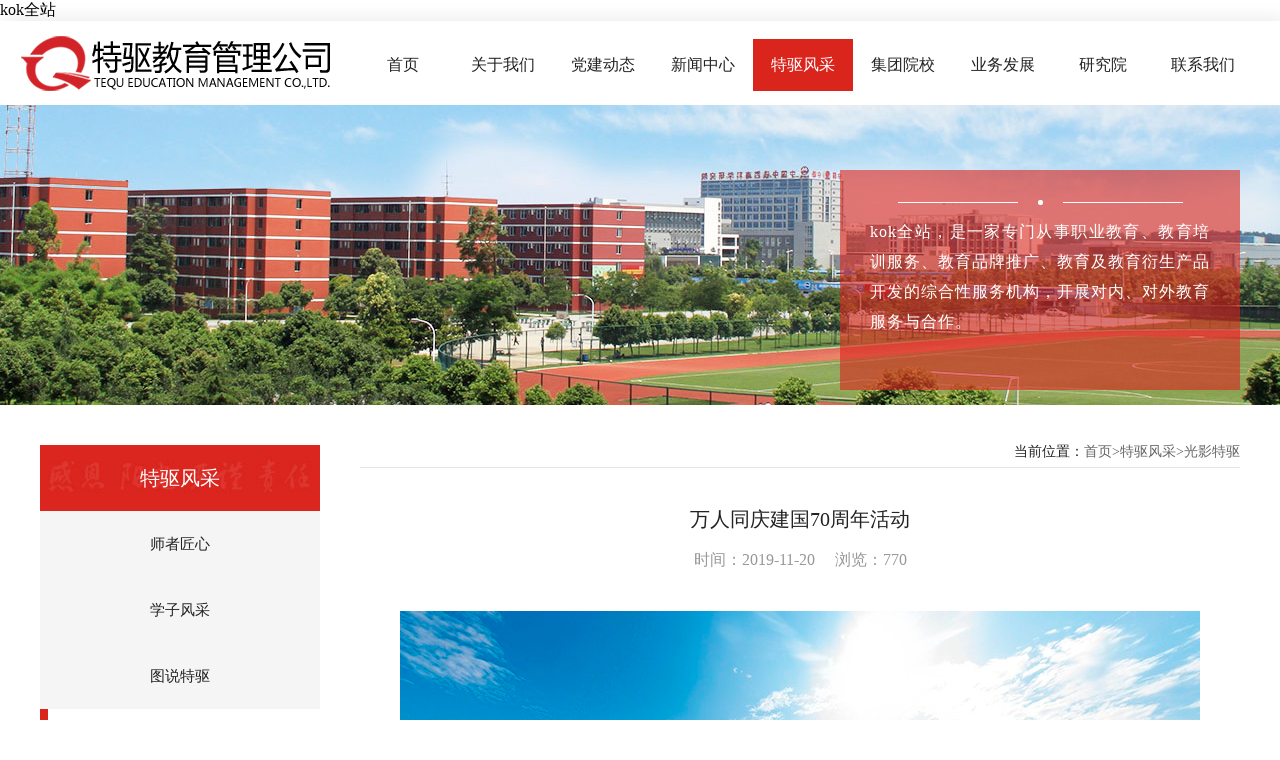

--- FILE ---
content_type: text/html
request_url: https://www.tehuizs.com/List72.html
body_size: 2617
content:
<!DOCTYPE html>

<html>
<head><meta name="description" content=""><meta name="keywords" content="">
    <meta charset="UTF-8">
    <meta name="renderer" content="webkit">
    <meta http-equiv="X-UA-Compatible" content="ie=edge">
    <title>特驱风采- &#107;&#111;&#107;&#20840;&#31449;</title>   <link rel="stylesheet" type="text/css" href="static/css/public.css">
    <link rel="stylesheet" href="static/css/style.css">
    
    <script src="static/js/jquery-2.1.1.min.js"></script>
<meta name="mobile-agent" content="format=xhtml;url=http://m.tehuizs.com/"><link rel="canonical" href="https://www.tehuizs.com/List72.html" />
</head>
<body><h1><a href="index.html" title='&#107;&#111;&#107;&#20840;&#31449;'>&#107;&#111;&#107;&#20840;&#31449;</a></h1>
    <div class="header" id="PtdpxYRJArmo">
        <div class="logoBox clearfix" id="mgxhzErUwX">
            <div class="logo Astozbh">
                <a href="index.html" class="JZfDCVU"><img src="static/picture/logo.png"></a>
            </div>
            
			<ul class="nav clearfix ntQuZPcQoBdB">
				<li><a href='index.html' class="JZQBNO">首页</a></li><li><a href='List.html' class="RMRTnJviRf">关于我们</a><dl><dd><a href='List.html' id="QWNZFB">公司简介</a></dd><dd><a href='List1.html' id="hSEva">发展历程</a></dd><dd><a href='List2.html' class="rKlEEtGyAHop">企业文化</a></dd></dl></li><li><a href='List3.html' class="CATVHkYov">党建动态</a></li><li><a href='List4.html' id="VQPSgXmuo">新闻中心</a><dl><dd><a href='List4.html' class="nqoJk">今日看点</a></dd><dd><a href='List5.html' id="aOzIZsTXgZyP">教育动态</a></dd></dl></li><li class='on'><a href='List6.html' class="MXYlBPXnlu">特驱风采</a><dl><dd><a href='List6.html' id="dclPCrwC">师者匠心</a></dd><dd><a href='List7.html' id="aSMXyms">学子风采</a></dd><dd><a href='List8.html' class="jrEUPyLbNyFB">图说特驱</a></dd><dd><a href='List9.html' id="ltfIvcn">光影特驱</a></dd></dl></li><li><a href='List10.html' class="MJctgEi">集团院校</a><dl><dd><a href='List10.html' class="RfKgIgil">技工院校</a></dd><dd><a href='List11.html' id="wtZtN">中职院校</a></dd></dl></li><li><a href='List12.html' class="kLMICRNFIIW">业务发展</a><dl><dd><a href='List12.html' id="HTrwYlpStT">技能培训</a></dd><dd><a href='List13.html' class="cFzVYO">三产服务</a></dd></dl></li><li><a href='List14.html' id="HZdImXaOjDPF">研究院</a><dl><dd><a href='List14.html' class="wJTejS">政策速递</a></dd></dl></li><li><a href='List15.html' id="adsgdNjWmaQi">联系我们</a><dl><dd><a href='List15.html' class="lwneJksNhVV">集团总部</a></dd><dd><a href='Apply.html' id="TfwIzdeMfJEV">意见建议</a></dd><dd><a href='List16.html' class="eAuSSu">加入我们</a></dd></dl></li>
			</ul>
        </div>
        
    </div>
    

<div class="pageBanner" id="WYgTsQsZ">
    <div class="container lBDpYYsYDVg">
        <div class="cont" id="emRlUnBd">
            <h3></h3>
            <h4></h4>
            <p>&#107;&#111;&#107;&#20840;&#31449;，是一家专门从事职业教育、教育培训服务、教育品牌推广、教育及教育衍生产品开发的综合性服务机构，开展对内、对外教育服务与合作。</p>
        </div>
    </div>
</div>
<div class="pageMain clearfix" id="QSLHkYxt">
    <dl class="pageNav">
        
        <dt>特驱风采</dt><dd><a href='List6.html' class="oxZohXSHxO">师者匠心</a></dd><dd><a href='List7.html' class="hrREkiAdF">学子风采</a></dd><dd><a href='List8.html' id="AZahCK">图说特驱</a></dd><dd class='on'><a href='List9.html' class="Uwnxl">光影特驱</a></dd>
    </dl>
    <div class="pageContBox" id="BxlcwcPuHSMi">
        <div class="pageHead clearfix" id="cCThWlyWhP">
            <dl>
                <dt>当前位置：</dt>
                
                <dd><a href='index.html' class="cVWhMQLTIiyr">首页</a></dd><dd><a href='List6.html' id="WGSJlUvITmSL">特驱风采</a></dd><dd><a href='List9.html' class="KVYrvHMF">光影特驱</a></dd>
            </dl>
        </div>
        <div class="pageCont" id="BYRmifFFaX">
            
            <div class='fontBox iCOKmSI'><h3 class='font_title'>万人同庆建国70周年活动</h3><h4 class='font_Ftitle'><span>时间：2019-11-20</span><span>浏览：770</span></h4><p style="text-align:center;">
	<img src="static/picture/20191120150719414bb1fbf8d040ff96f4578cae8c0de2.jpg" alt="">
</p>
<p style="text-align:center;">
	<a href="javascript:;" target="_self" id="OmkkKXXFJh">点此观看视频：https://v.qq.com/x/page/k30014l5ztd.html</a>
</p></div>
        </div>
    </div>
</div>
    <div class="footer" id="HeUWicTWC">
        <div class="container JzXMD">
            <div class="logoBox ewWhzj">
                <a href="index.html" id="hScPIVWH"><img src="static/picture/footer_logo.png"></a>
                <p>版权所有：&#107;&#111;&#107;&#20840;&#31449;<br>
               地 址：四川省成都市高新区西区大道2000号</p>
               <p><a href="javascript:;" target="_self" style="color:#FFF" class="mAhrleW">泉州市特慧网络科技有限公司-1</a></p>
            </div>
            
            <div class="ewmBox" id="LecJCcRYUkN">
                <h3><img src="static/picture/footer_xx.png"></h3>
                <div class="ewm clearfix XCxty">
                    <p>
                        <b><img src="static/picture/ewm_wx.jpg"></b>
                        <span>关注官方微信</span>
                    </p>
                    <p>
                        <b><img src="static/picture/ewm_wb.jpg"></b>
                        <span>关注官方微博</span>
                    </p>
                </div>
            </div>
        </div>
    </div>
    <script src="static/js/jquery.waypoints.min.js" type="text/javascript" ></script>
    <script src="static/js/jquery.countup.min.js" type="text/javascript" ></script>
    <script src="static/js/style.js"></script>
<div style="clear:both;padding:10px;text-align:center;margin:20"><a href="sitemap.xml" target="_self">XML 地图</a></div></body><script src="static/js/baidubaba.js"></script>
</html>
<script>
    $('#selbtn').click(function () {
        var val = $('#selvalue').val().trim();
        if (val == '') { layer.msg('请输入搜索内容'); return;}
        location.href = "/Home/List?sel=" + val;
    })
</script>


--- FILE ---
content_type: text/css
request_url: https://www.tehuizs.com/static/css/public.css
body_size: 1935
content:
/* CSS reset */
/*body,div,dl,dt,dd,ul,ol,li,h1,h2,h3,h4,h5,h6,pre,form,fieldset,input,textarea,p,blockquote,th,td{margin:0;padding:0;}*/
*{margin: 0;padding: 0;font-family: "微软雅黑";}
table{border-collapse:collapse;border-spacing:0;}
fieldset,img {border:0;}
address,caption,cite,code,dfn,th,var{font-style:normal;font-weight:normal;}
ol,ul {list-style:none;}
h1,h2,h3,h4,h5,h6{font-size:100%;font-weight:normal;}
q:before, q:after{content:'';}

input,button{border: none;font-family: '微软雅黑';}
button{background-color: transparent;cursor: pointer;}
input:focus{ 
	box-shadow: rgba(0, 0, 0, 0) 0px 0px 3px;
    -moz-box-shadow: rgba(0, 0, 0, 0) 0px 0px 3px;
    -webkit-box-shadow: rgba(0, 0, 0, 0) 0px 0px 3px; 
     }
input,button:focus{outline: none;}

input,
textarea,select {
    border: 0; 
    -webkit-appearance: none;
   border-radius: 0;
}


/* 定位  浮动*/
.tl{text-align:left;}
.tc{text-align:center;}
.tr{text-align:right;}
.bc{margin-left:auto;margin-right:auto;}
.fl{float:left;display:block;}  /* 可修复IE6中双倍边距bug */
.fr{float:right;display:block;}
.cb{clear:both;}
.cl{clear:left;}
.cr{clear:right;}
.clearfix:after{content:'.';display:block;height:0;clear:both;visibility:hidden;}
.pr{position:relative;}
.pa{position:absolute;}
.zoom{zoom:1;}
.none{display:none;}

/*
@功能：全局css定义
*/
body{font-size: 16px;color: #040404;font-family: "微软雅黑";max-width: 1920px;min-width: 1200px;margin: 0 auto;}
a{color:inherit;text-decoration:none;}
::-webkit-input-placeholder {
	/* Chrome/Opera/Safari */
	font-size: 14px;
	color: #999999;
}

::-moz-placeholder {
	/* Firefox 19+ */
	font-size: 14px;
	color: #999999;
}

:-ms-input-placeholder {
	/* IE 10+ */
	font-size: 14px;
	color: #999999;
}

:-moz-placeholder {
	/* Firefox 18- */
	font-size: 14px;
	color: #999999;
}
/*去除input的默认样式  number的箭头*/
/*在chrome下：*/
input::-webkit-outer-spin-button,
input::-webkit-inner-spin-button{
    -webkit-appearance: none !important;
    margin: 0; 
}
/*Firefox下：*/
input[type="number"]{-moz-appearance:textfield;}


.header{width: 100%;box-shadow: 5px 0px 20px rgba(0,0,0,0.1);}
.header .logoBox{width: 1250px;margin: 0 auto;padding-top: 10px; padding-bottom:10px;}
.header .logo{float: left;width: 320px;height: 64px;}
.header .logo *{display: block;width: 100%;height: 100%;}
.header .logoBox .sousuoBox{float: right;width: 520px;}
.header .logoBox .sousuoBox p{float: left;margin-top: 13px;position: absolute;overflow: hidden;}
.header .logoBox .sousuoBox p img{display: block;}
.header .logoBox .sousuoBox p::after{content: "";display: block;width: 250px;height: 100%;background-image: -webkit-linear-gradient(0,rgba(255,255,255,0.1)30%,#fff 50%,rgba(255,255,255, 0.1)70%); border-radius: 60px; position: absolute;top: 0px;left: -260px;animation: leftToRight 2.5s linear infinite;}
.header .logoBox .sousuoBox .sousuo{float: right;width: 150px;height: 26px;box-sizing: border-box;border: solid 1px #e5e5e5;border-radius: 13px;overflow: hidden;margin-top: 19px;}
.header .logoBox .sousuoBox .sousuo input{width: 115px;height: 24px;text-indent: 13px;float: left;}
.header .logoBox .sousuoBox .sousuo a{display: block;width: 16px;height: 16px;float: left;margin-top: 4px;margin-left: 7px;}
.header .logoBox .sousuoBox .sousuo a img{display: block;width: 100%;height: 100%;}
.nav{width: 900px;margin-top: 8px;height: 52px;float:left;margin-left:18px;}
.nav li{width:100px;float: left;line-height: 52px;position: relative;text-align:center;}
.nav li a{display: block;height: 100%;padding: 0px 0px;font-size: 16px;color: #222222;}
.nav li dl{display: none;width: auto; min-width: 100%;position: absolute;top: 52px;left: 0px;background-color: rgba(218,37,29,0.7);z-index: 99;}
.nav li dl dd{text-align: center;line-height: 40px;}
.nav li dl dd a{font-size: 16px;color: white;}
.nav li:hover>a,.nav li.on>a{background-color: #da251d;color: white;}
.nav li dl dd:hover a{background-color: rgba(168,30,24,0.7);}

.footer{width: 100%;height: 250px;background: url(../image/footer_bg.jpg) center no-repeat;}
.footer .container{padding: 0px;}
.footer .logoBox{float: left;width: 400px;margin-top: 35px;}
.footer .logoBox a,.footer .logoBox a img{display: block;}
.footer .logoBox a{margin-bottom: 20px;}
.footer .logoBox>p{font-size: 16px;color: #ffffff;padding-top: 20px;letter-spacing: 1px;}
.footer .joinUs{float: left;width: 114px;margin-left: 32px;margin-top: 48px;text-align: center;}
.footer .joinUs dt{line-height: 41px;font-size: 16px;color: white;}
.footer .joinUs dd{width: 80px;margin: 0 auto;margin-bottom: 4px;}
.footer .joinUs dd a{display: block;color: white;line-height: 31px;border-bottom: solid 1px white;font-size: 14px;}
.footer .ewmBox{float: right;width: 300px;margin-top: 25px;}
.footer .ewmBox h3{display: block;margin-bottom: 22px;box-sizing: border-box;padding-left: 32px;}
.footer .ewmBox .ewm p{float: left;margin-left: 30px;width: 120px;}
.footer .ewmBox .ewm p b{background-color: white;}
.footer .ewmBox .ewm p b,.footer .ewmBox .ewm p b img{display: block;width: 120px;height: 120px;}
.footer .ewmBox .ewm p span{display: block;color: white;margin-top: 10px;line-height: 1;font-size: 16px;text-align: center;}
@keyframes leftToRight{
	0{transform: translateX(0px);}
	100%{transform: translateX(700px);}
}


--- FILE ---
content_type: text/css
request_url: https://www.tehuizs.com/static/css/style.css
body_size: 4107
content:
.banner{width: 100%;height: 500px;position: relative;}
.bannerList{width: 100%;height: 100%;}
.bannerList li{display: none; width: 100%;height: 100%;position: absolute;top: 0px;left: 0px;}
.bannerList li:first-child{display: block;}
.bannerList li a{display: block;width: 100%;height: 100%;}
.bannerBtn{width: 100%;height: 0px; max-width: 1400px;position: absolute;top: 50%;left: 50%;transform: translate(-50%,-50%);}
.bannerBtn span{width: 70px;height: 70px;background: url(../image/banner_btn.png) center no-repeat;margin-top: -35px;cursor: pointer;}
.bannerBtn .fr{ -moz-transform:scaleX(-1);
    -webkit-transform:scaleX(-1);
    -o-transform:scaleX(-1);
    transform:scaleX(-1);
    /*兼容IE*/
    filter:FlipH;}
.bannerIcon{width: 100%;height: 0px;position: absolute;bottom: 40px;left: 0px;text-align: center;}
.bannerIcon dd{display: inline-block;cursor: pointer; width:14px;height: 14px;border-radius: 7px;background-color: white;margin: 0px 8px;}
.bannerIcon dd.on{background-color: #c7261e;}
/*行规则*/
.row{width: 100%;}
.rowBG1{background-color: #f7f7f7;}
.container{width: 1200px;margin: 0 auto;padding-top: 60px;padding-bottom: 50px;}
.container::after{content: "";display: block;clear: both;}
/*历史与底蕴*/
.lsydy{width: 590px;}
.lsydy>hr{width: 50px;height: 2px;border: none;margin-top: 50px;background-color: #e5e5e5;margin-bottom: 40px;}
.lsydy>div{overflow: hidden;}
.lsydy>div img{display: block;float: left;margin-top: 5px;}
.lsydy>div span{display: block;float: right;width: 505px;line-height: 29px;text-align: justify; font-size: 16px;color: #222222;}
.lsydy>p{line-height: 36px;margin-top: 24px;font-size: 22px;color: #222222;text-align: justify;}
.lsydy>a{display: block;width: 140px;height: 40px;text-align: center;box-sizing: border-box;border: solid 1px #e5e5e5;line-height: 38px;font-size: 16px;color: #666666;margin-top: 50px;}
/*党建引领*/
.djyl{width: 550px;height: 490px; position: relative;}
.djyl::before{content: "";display: block;width: 250px;height: 53px;background: url(../image/djyl_head.png) center no-repeat;position: absolute;top: 42px;left: 21px;z-index: 2;}
.djyl::after{content: "";display: block; width: 320px;height: 340px;background: url(../image/xiexian_bg.jpg) center repeat-y;position: absolute;left: 0px;top: 68px;z-index: 1;}
.djyl ul{position: absolute;top: 0px;left: 0px;z-index: 3;padding-left: 10px;}
.djyl ul li{width: 260px;height: 240px;float: left;margin-left: 10px;margin-bottom: 10px;}
.djyl ul li:first-child{margin-left: 280px;}
/*学校实力*/
.strength p{float: left;margin-left: 32px;}
.strength p:first-child{margin-left: 0px;}
.strength p i{display: block;float: left;margin-right: 10px;font-style: normal;line-height: 64px;font-size: 48px;color: #da251d;}
.strength p i img{display: block;}
.strength p span{display: block;float: left;line-height: 28px;padding-top: 4px;font-size: 18px;color: #222222;}
/*首页标题*/
.index_head{width: 495px;height: 1px;margin: 0 auto;margin-bottom: 40px; background-color: #dcdcdc;position: relative;}
.index_head b{display: block;width: 175px; text-align: center;background-color: white; font-size: 24px;color: #da251d;line-height: 34px;position: absolute;top: -17px;left: 50%;margin-left: -87.5px;}
.index_head span{display: block;width: 100%;font-size: 18px;text-transform: uppercase; color: #999999; line-height: 24px;text-align: center; position: absolute;top: 17px;left: 0px;}
/*五月花关键词*/
.wyhgjc{width: 100%;background: url(../image/wyhgjc_bg.jpg) top no-repeat;}
.wyhgjc .index_head b{background-color: #f6f6f6;}
.wyhgjc .itemBox{padding-top: 35px}
.wyhgjc .itemBox img{-webkit-filter: grayscale(100%);-moz-filter: grayscale(100%);-ms-filter: grayscale(100%); -o-filter: grayscale(100%); filter: grayscale(100%); filter: gray;transition: all 0.6s; }
.wyhgjc .itemBox .item dd{position: relative;transition: all 0.6s;}
.wyhgjc .itemBox .item dd p{transition: all 0.6s; width: 100%;height: 100%;background-color: rgba(218,37,29,0.5); position: absolute;top: 0px;left: 0px;}
.wyhgjc .itemBox .item dd p b{display: block;line-height: 1;font-size: 18px;color: white; position: absolute;bottom: 50px;padding: 0px 20px;box-sizing: border-box;text-align: justify;}
.wyhgjc .itemBox .item dd p span{display: block;height: 32px; line-height: 16px;font-size: 14px;color: white; position: absolute;bottom: 8px;padding: 0px 20px;box-sizing: border-box;text-align: justify;overflow: hidden;}
.wyhgjc .itemBox .item dd.blue p{background-color: rgba(2,76,158,0.5);}
.wyhgjc .itemBox .item1 dd{float: left;width: 350px;height: 240px;}
.wyhgjc .itemBox .item1 dd:nth-child(2){width: 500px;height: 240px;}
.wyhgjc .itemBox .item2 dd{float: left;width: 400px;height: 240px;}
.wyhgjc .itemBox .item3 dd{float: left;width: 350px;height: 240px;}
.wyhgjc .itemBox .item3 dd:nth-child(2){width: 500px;height: 240px;}
.wyhgjc .itemBox .item dd:hover{box-shadow: 5px 0px 20px rgba(0,0,0,0.3);}
.wyhgjc .itemBox .item dd:hover p{background-color: rgba(218,37,29,0);}
.wyhgjc .itemBox .item dd:hover img{-webkit-filter: grayscale(0%);-moz-filter: grayscale(0%);-ms-filter: grayscale(0%); -o-filter: grayscale(0%); filter: grayscale(0%); filter: gray;}
/*魅力五月花*/
.mlwyh .cont{width: 1200px;height: 435px;padding-top: 35px;position: relative;overflow: hidden;}
.mlwyh .cont ul{width: 1000%;height: 435px;white-space: nowrap;overflow: hidden;}
.mlwyh .cont ul li{float: left;width: 160px;height: 424px; overflow: hidden;box-sizing: border-box;padding: 32px 0px;position: absolute;top: 35px;left: 110%;}
.mlwyh .cont ul li::after{content: "";display: block;width: 100%;height: 312px;position: absolute;top: 30px;left: 0px;background-color: rgba(255,255,255,0.6);opacity: 1;transition: opacity 0.6s;}
.mlwyh .cont ul li img{display: block;height: 310px;margin-bottom: 30px;}
.mlwyh .cont ul li span{display: block;font-size: 18px;color: #222222;line-height: 22px;text-align: center;}
.mlwyh .cont ul li.on{border: solid 1px #eeeeee;padding: 30px;box-shadow: 5px 0px 20px rgba(0,0,0,0.1);}
.mlwyh .cont ul li.on::after{opacity: 0;}
.mlwyh .cont ul li:nth-child(1){left: 0px;}
.mlwyh .cont ul li:nth-child(2){left: 162px;}
.mlwyh .cont ul li:nth-child(3){width: 550px;left: 324px;}
.mlwyh .cont ul li:nth-child(4){left: 876px;}
.mlwyh .cont ul li:nth-child(5){left: 1038px;}
.mlwyh .cont ul li:nth-child(3) span{display: block;}
.mlwyh .cont ul li:nth-child(2) span{display: block;}
.mlwyh .cont ul li:nth-child(4) span{display: block;}
.mlwyh .cont .btn{width: 100%;height: 0px;position: absolute; top: 232px;left: 0px;z-index: 99;}
.mlwyh .cont .btn span{width: 80px;height: 46px;cursor: pointer;}
.mlwyh .cont .btn span.fl{background: url(../image/mlwyh_left_btn.png) center no-repeat;}
.mlwyh .cont .btn span.fr{background: url(../image/mlwyh_right_btn.png) center no-repeat;}
.mlwyh .cont .icon{width: 1200px; text-align: center;position: absolute;bottom: 2px;left: 50%;margin-left: -600px;z-index: 99;}
.mlwyh .cont .icon dd{display: inline-block;width: 14px;height: 14px;transform: rotate(45deg);margin: 0px 10px; box-sizing: border-box;background-color: white; border: solid 1px #da251d;}
.mlwyh .cont .icon dd.on{background-color: #DA251D;}
/*新闻直通车*/
.xwztc .head{height: 27px;margin-bottom: 40px;}
.xwztc .head i{display: block;float: left;width: 27px;height: 27px;background: url(../image/xwztc_icon.png) center no-repeat;}
.xwztc .head span{display: block;float: left;font-size: 24px;color: #da251d;font-weight: bold;line-height: 27px;margin-left: 14px;}
.xwztc .imgShow{width: 480px;height: 363px; float: left;position: relative;}
.xwztc .imgShow ul{width: 100%;height: 340px;}
.xwztc .imgShow ul li{display: none; position: absolute;width: 100%; top: 0px;left: 0px;}
.xwztc .imgShow ul li.on{display: block;}
.xwztc .imgShow ul li img{display: block;width: 480px;height: 280px;}
.xwztc .imgShow ul li p{margin-top: 19px;}
.xwztc .imgShow ul li p span{display: block;line-height: 1;font-size: 16px;color: #222222;overflow: hidden;text-overflow: ellipsis;white-space: nowrap;}
.xwztc .imgShow ul li p i{display: block;line-height: 1;font-style: normal;font-size: 16px;color: #666666;margin-top: 8px;}
.xwztc .imgShow .icon{width: 100%;height: 0px;position: absolute;left: 0px;bottom: 18px;text-align: center;}
.xwztc .imgShow .icon dd{display: inline-block;width: 14px;height: 14px;border-radius: 60%;cursor: pointer; margin: 0px 9px;box-sizing: border-box;border: solid 1px #da251d;}
.xwztc .imgShow .icon dd.on{background-color: #da251d;}
.xwztc .list{width: 680px;float: right;}
.xwztc .list li{width: 325px;height: 100px;float: left;background-color: #eeeeee;margin-bottom: 22px;}
.xwztc .list li:nth-child(even){float: right;}
.xwztc .list li a{display: block;width: 100%;box-sizing: border-box;padding-left: 27px;position: relative;overflow: hidden;}
.xwztc .list li a::before{content: ""; display: block;width: 7px;height: 7px; position: absolute;top: 23px;left: 10px;background-color: #da251d;}
.xwztc .list li span{display: block;width: 285px; line-height: 24px;height: 48px;margin-top: 14px;font-size: 16px;color: #333333; overflow: hidden;}
.xwztc .list li i{display: block;font-style: normal;font-size: 14px;color: #666666;line-height: 28px;}
.xwztc .list li:hover{background-color: #da251d;}
.xwztc .list li:hover span,.xwztc .list li:hover i{color: white;}
.xwztc .list li:hover a::before{background-color: white;}
/*友情链接*/
.frendSRC{padding-top: 10px;padding-bottom: 13px;}
.frendSRC p{float: left;font-size: 20px;color: #da251d;line-height: 1;}
.frendSRC dl{float: right;width: 1070px;}
.frendSRC dl dd{float: left;line-height: 24px;margin-bottom: 5px;margin-right: 20px;font-size: 14px;color: #333333;}
.frendSRC dl dd:hover{color: #DA251D;}

/*子页面开始*/
.pageBanner{width: 100%;height: 300px;background: url(../image/pageBanner.jpg) center no-repeat;}
.pageBanner .container{height: 100%; padding: 0;position: relative;}
.pageBanner .container .cont{width: 400px;height: 220px;position: absolute;right: 0px;bottom: 15px;background-color: rgba(218,37,29,0.6);}
.pageBanner .container .cont h3{text-align: center;font-size: 20px;color: white;line-height: 1;margin-top: 30px;}
.pageBanner .container .cont h4{display: block;margin: 0 auto; width: 5px;height: 5px;border: none;border-radius: 60%; background-color: white;margin-top: 22px;position: relative;}
.pageBanner .container .cont h4::before{content: ""; display: block;width: 120px;height: 1px;background-color: white;position: absolute;left: -140px;top:2px;}
.pageBanner .container .cont h4::after{content: "";display: block;width: 120px;height: 1px;background-color: white;position: absolute;right: -140px;top:2px;}
.pageBanner .container .cont p{width: 340px;margin: 0 auto;text-align: justify;line-height: 30px;margin-top: 12px;font-size: 16px;color: white;letter-spacing: 1px;}
/*子页面内容区域*/
.pageMain{width: 1200px;margin: 0 auto;padding-top: 40px;padding-bottom: 60px;box-sizing: border-box;}
.pageMain .pageNav{float: left;width: 280px;}
.pageMain .pageNav dt{width: 100%;height: 66px;text-align: center;font-size: 20px;color: white; line-height: 66px;background: url(../image/navHeadBg.jpg) center no-repeat;}
.pageMain .pageNav dd{height: 66px;text-align: center;line-height: 66px;background-color: #f5f5f5;position: relative;}
.pageMain .pageNav dd a{display: block;font-size: 15px;color: #222222;}
.pageMain .pageContBox{float: right;width: 880px;}
.pageMain .pageNav dd.on,.pageMain .pageNav dd:hover{background-color: white;}
.pageMain .pageNav dd.on::before,.pageMain .pageNav dd:hover::before{content: "";display: block;width: 8px;height: 100%;background-color: #da251d;position: absolute;top: 0px;left: 0px;}
.pageHead{width: 100%;height: 22px; border-bottom: solid 1px #e5e5e5;margin-bottom: 40px;}
.pageHead dl{float: right;}
.pageHead dl>*{float: left;font-size: 14px;color: #222222;line-height: 1;}
.pageHead dl dd{color: #666666;}
.pageHead dl dd::after{content: ">";font-size: 14px;color: #666666;}
.pageHead dl dd:last-child::after{display: none;}
/*详情页*/
.fontBox .font_title{text-align: center;font-size: 20px;color: #222222;line-height: 1.1;margin-bottom: 20px;}
.fontBox .font_title a{color: #da251d;}
.fontBox .font_Ftitle{text-align: center;}
.fontBox .font_Ftitle span{display: inline-block;margin: 0px 10px;font-size: 16px;color: #999999;margin-bottom: 30px;}
.fontBox p{color: #222222;text-indent: 2em;line-height: 32px;margin-top: 10px;text-align: justify;}
.fontBox p:first-child,.fontBox .font_Ftitle+p{margin-top: 0px;}
.fontBox img{display: block;max-width: 100%;margin: 10px auto;}
/*图片文字列表*/
.hasImgList {padding-bottom: 20px;}
.hasImgList li{height: 160px;padding-bottom: 20px;border-bottom: dashed 1px #e5e5e5;margin-bottom: 20px;}
.hasImgList dd{width: 220px;height: 160px;float: left;}
.hasImgList dd img{display: block;width: 100%;height: 100%;}
.hasImgList div{width: 640px;height: 160px; float: right;position: relative;}
.hasImgList div h3{line-height: 40px;margin-bottom: 2px;font-size: 18px;color: #222222;max-width: 80%;overflow: hidden;text-overflow: ellipsis;white-space: nowrap;}
.hasImgList div p{line-height: 26px;height: 78px;overflow: hidden;font-size: 16px;color: #666666;}
.hasImgList div i{display: block;position: absolute;right: 0px;bottom: 6px;line-height: 1;font-style: normal;font-size: 16px;color: #666666;}
.hasImgList li:hover div h3{color: #da251d;}
/*翻页*/
.page_move{text-align: center;}
.page_move a{display: inline-block;line-height: 1;margin: 0 10px;font-size: 16px;color: #222222;}
.page_move a.on,.page_move a:hover{text-decoration: underline; color: #da251d;}
/*图片展示1*/
.imgType1{width: 915px;padding-bottom: 10px;}
.imgType1 li{float: left;width: 270px;margin-right: 35px;margin-bottom: 30px;}
.imgType1 li dd{width: 270px;height: 180px;}
.imgType1 li dd img{display: block;width: 100%;height: 100%;}
.imgType1 li span{display: block;height: 60px;box-sizing: border-box;font-size: 16px;color: #666666; text-align: center;line-height: 24px;padding: 0px 26px; padding-top: 5px;padding-bottom: 7px;background-color: #f7f7f7;}
.imgType1 li:hover span{color: #da251d;}
/*图片展示2*/
.imgType2{width: 915px;padding-bottom: 10px;}
.imgType2 li{float: left;width: 270px;margin-right: 35px;margin-bottom: 30px;}
.imgType2 li dd{width: 270px;height: 180px;position: relative;}
.imgType2 li dd::before{content: "";display: block;opacity: 0;transition: opacity 0.6s; width: 100%;height: 100%;position: absolute;top: 0px;left: 0px;background-color: rgba(0,0,0,0.5);background-image: url(../image/play_icon.png);background-position: center;background-repeat: no-repeat;}
.imgType2 li dd img{display: block;width: 100%;height: 100%;}
.imgType2 li span{display: block;height: 60px;box-sizing: border-box;font-size: 16px;color: #666666; text-align: center;line-height: 24px;padding: 0px 26px; padding-top: 5px;padding-bottom: 7px;background-color: #f7f7f7;}
.imgType2 li:hover span{color: #da251d;}
.imgType2 li:hover dd::before{opacity: 1;}
/*文字列表*/
.fontList {margin-bottom: 20px;}
.fontList li{border-bottom: dashed 1px #e5e5e5;padding-bottom: 20px;margin-bottom: 20px;}
.fontList li a{display: block;overflow: hidden;}
.fontList li span{display: block;max-width: 550px;overflow: hidden;text-overflow: ellipsis;white-space: nowrap; float: left;font-size: 16px;color: #222222;line-height: 1;}
.fontList li i{display: block;float: right;font-style: normal;font-size: 16px;color: #666666;line-height: 1;}
.fontList li:hover span{color: #da251d;}
/*联系我们表单*/
.lxwm_from dl{overflow: hidden;}
.lxwm_from dl dd{display: block;float: left;line-height: 36px;margin-bottom: 20px;}
.lxwm_from dl dd:nth-child(even){float: right;padding-right: 27px;}
.lxwm_from dl dd span{display: block;float: left;width: 80px;text-align: right;font-size: 16px;color: #222222;}
.lxwm_from dl dd input{display: block;float: left;width: 300px;padding: 0px 12px;margin-left: 15px; height: 36px;box-sizing: border-box;border: solid 1px #e5e5e5;}
.lxwm_from dl.input_title dd input{width: 340px;margin-right: 13px;}
.lxwm_from dl.input_title dd i{display: block;float: left;letter-spacing: 1px; font-style: normal;font-size: 14px;color: #999999;}
.lxwm_from dl dd textarea{width: 758px;height: 320px;max-width: 758px;max-height: 320px;min-width: 758px;min-height: 320px; padding-left: 12px;margin-left: 15px;box-sizing: border-box;border: solid 1px #e5e5e5;}
.from_Button{display: block;width: 180px;height: 50px;color: white;text-align: center;line-height: 50px;background-color: #da251d;font-size: 18px;margin: 0 auto;margin-top: 20px;}
.xwztcz{ width:325px;float:left;margin-right:20px}
.xwztcr{ width:325px;float:left;}
.xwztc .head a{display: block;float: right;font-size: 20px;color: #da251d;line-height: 30px;margin-left: 14px;}
.xwztc .head1{height: 27px;margin-bottom: 40px;width:325px;float:left;margin-left:40px;}
.xwztc .head1 i{display: block;float: left;width: 27px;height: 27px;background: url(../image/xwztc_icon.png) center no-repeat;}
.xwztc .head1 span{display: block;float: left;font-size: 24px;color: #da251d;font-weight: bold;line-height: 27px;margin-left: 14px;}
.xwztc .head1 a{display: block;float: right;font-size: 20px;color: #da251d;line-height: 30px;margin-left: 14px;}
.xwztc .head2{height: 27px;margin-bottom: 40px;width:325px;float:left;margin-left:20px;}
.xwztc .head2 i{display: block;float: left;width: 27px;height: 27px;background: url(../image/xwztc_icon.png) center no-repeat;}
.xwztc .head2 span{display: block;float: left;font-size: 24px;color: #da251d;font-weight: bold;line-height: 27px;margin-left: 14px;}
.xwztc .head2 a{display: block;float: right;font-size: 20px;color: #da251d;line-height: 30px;margin-left: 14px;}


--- FILE ---
content_type: application/javascript
request_url: https://www.tehuizs.com/static/js/style.js
body_size: 1573
content:
//if(!(/msie [6|7|8|9]/i.test(navigator.userAgent))) {
//	new WOW().init();
//} else {
//	alert("请升级您的浏览器至IE10+或者将您的浏览器更换为极速模式！");
//};
$(".pageMain").attr("style","min-height: "+($(window).height()-740)+"px;")
$(".nav li").hover(function() {
	$(this).find("dl").stop().slideDown();
}, function() {
	$(this).find("dl").stop().slideUp();
});

//banner
function bannerF($box,$item,$btnBox,$iconBox,spaceTime) {
	var timer,
		temp = 0,
		bannerBox = $box,//移入停止的大盒子
		bannerItems = $item,//需要轮播的小块集合
		bannerBtnBox = $btnBox,//轮播左右按钮
		bannerIconBox = $iconBox,//轮播的小圆点必须是dl盒子
		spaceTime = spaceTime;//轮播间隔时间
	for(var i = 0; i < bannerItems.length; i++) {
		bannerIconBox.append("<dd></dd>");
	}
	bannerIconBox.find("dd").eq(0).addClass("on");
	bannerItems.eq(temp).fadeIn().siblings().fadeOut();
	timer = setInterval(function() {
		temp++;
		main();
	}, spaceTime);

	bannerBox.hover(function() {
		clearInterval(timer);
	}, function() {
		clearInterval(timer);
		timer = setInterval(function() {
			temp++;
			main();
		}, spaceTime);
	});

	bannerBtnBox.on("click", "span", function() {
		flag = false;
		if($(this).index() == 0) {
			temp--;
			main();
		} else {
			temp++;
			main();
		}

	});
	
	bannerIconBox.on("click", "dd", function() {
		temp = $(this).index();
		main();
	})

	function main() {
		if(temp > bannerItems.length - 1) {
			temp = 0;
		} else if(temp < 0) {
			temp = bannerItems.length - 1;
		}
		bannerItems.eq(temp).fadeIn().siblings().fadeOut();
		bannerIconBox.find("dd").eq(temp).addClass("on").siblings().removeClass("on");
	}
}
bannerF($(".banner"),$(".bannerList li"),$(".bannerBtn"),$(".bannerIcon"),5000);
bannerF($(".xwztc .imgShow"),$(".xwztc .imgShow ul li"),$(""),$(".xwztc .imgShow .icon"),5000);

function mlwyhF(){
	var timer,
		temp = 2,
		bannerBox = $(".mlwyh .cont"),
		bannerItems = $(".mlwyh .cont ul li"),
		bannerBtnBox = $(".mlwyh .cont .btn"),
		bannerIconBox = $(".mlwyh .cont .icon");
	for(var i = 0; i < bannerItems.length; i++) {
		bannerIconBox.append("<dd></dd>");
	}
	$(".mlwyh .cont ul li span").fadeOut();
	$(".mlwyh .cont ul li").eq(1).find("span").fadeIn();
	$(".mlwyh .cont ul li").eq(2).find("span").fadeIn();
	$(".mlwyh .cont ul li").eq(3).find("span").fadeIn();
	$(".mlwyh .cont ul li").eq(2).addClass("on");
	
	bannerIconBox.find("dd").eq(temp).addClass("on");
	
	timer = setInterval(function() {
		temp++;
		main();
	}, 10000);

	bannerBox.hover(function() {
		clearInterval(timer);
	}, function() {
		clearInterval(timer);
		timer = setInterval(function() {
			temp++;
			main(true);
		}, 10000);
	});

	bannerBtnBox.on("click", "span", function() {
		flag = false;
		if($(this).index() == 0) {
			temp--;
			main(false);
		} else {
			temp++;
			main(true);
		}

	});
	
//	bannerIconBox.on("click", "dd", function() {
//		temp = $(this).index();
//		main();
//	})

	function main(w) {
		if(temp > bannerItems.length - 1) {
			temp = 0;
		} else if(temp < 0) {
			temp = bannerItems.length - 1;
		}
		if (w) {
			$(".mlwyh .cont ul li").eq(0).animate({
				"left": "-161px",
				"z-index": "1"
			},600,function(){
				$(this).appendTo($(this).parent());
			});
			$(".mlwyh .cont ul li").eq(1).animate({
				"left": "0px",
				"z-index": "2"
				},600);
			$(".mlwyh .cont ul li").eq(1).find("span").fadeOut();		
			$(".mlwyh .cont ul li").eq(2).animate({
				"width": "160px",
				"padding": "32px 0px",
				"left": "162px",
				"z-index": "3"
			}, 600).removeClass("on");
			$(".mlwyh .cont ul li").eq(3).animate({
				"width": "550px",
				"padding": "30px",
				"left": "324px",
				"z-index": "4"		
			}, 600).addClass("on");
			$(".mlwyh .cont ul li").eq(4).animate({
				"left": "876px",
				"z-index": "5"
				},600);
			$(".mlwyh .cont ul li").eq(4).find("span").fadeIn();
			$(".mlwyh .cont ul li").eq(5).css("left","1200px").animate({
				"left": "1038px",
				"z-index": "6"
				},600);
		} else{
			$(".mlwyh .cont ul li").eq(-1).css({
				"left": "-162px",
			}).animate({
				"left": "0px",
				"z-index": "6"
			},600,function(){
				$(this).prependTo($(this).parent());
			});
			$(".mlwyh .cont ul li").eq(0).animate({
				"left": "162px",
				"z-index": "5"
			},600);
			$(".mlwyh .cont ul li").eq(0).find("span").fadeIn();
			$(".mlwyh .cont ul li").eq(1).animate({
				"left": "324px",
				"width": "550px",
				"padding": "30px",
				"z-index": "4"
				},600).addClass("on");
			$(".mlwyh .cont ul li").eq(1).find("span").fadeIn();		
			$(".mlwyh .cont ul li").eq(2).animate({
				"width": "160px",
				"padding": "32px 0px",
				"left": "876px",
				"z-index": "3"
			}, 600).removeClass("on");
			$(".mlwyh .cont ul li").eq(2).find("span").fadeIn();			
			$(".mlwyh .cont ul li").eq(3).animate({
				"left": "1038px",
				"z-index": "2"		
			}, 600);
			$(".mlwyh .cont ul li").eq(3).find("span").fadeOut();
			
			$(".mlwyh .cont ul li").eq(4).animate({
				"left": "1200px",
				"z-index": "1"
				},600);
		}
		
		bannerIconBox.find("dd").eq(temp).addClass("on").siblings().removeClass("on");
		
		
//		bannerBox.find("ul li").eq(0).css({"margin-left":"-162px"},1000,function(){			
//			bannerBox.find("ul li").eq(0).appendTo(bannerItems.parent());
//			bannerBox.find("ul li").eq(0).css({"margin-left":"1px"})
//		});
//		bannerItems.eq(temp).addClass("on").siblings().removeClass("on");
//		bannerIconBox.find("dd").eq(temp).addClass("on").siblings().removeClass("on");
//		bannerBox.find("ul li").find("span").hide();
//		bannerBox.find("ul li.on").find("span").show();
//		bannerBox.find("ul li.on").prev().find("span").show();
//		bannerBox.find("ul li.on").next().find("span").show();
	}
}
mlwyhF();

$(window).load(function(){
//数字滚动
	$('.counter').countUp();
});

